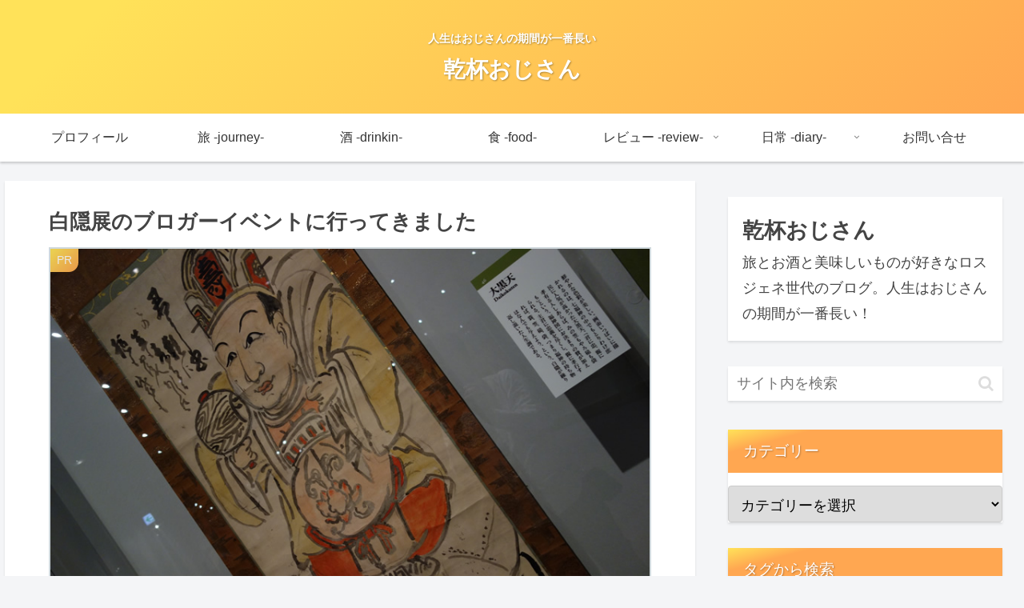

--- FILE ---
content_type: application/javascript; charset=utf-8;
request_url: https://dalc.valuecommerce.com/app3?p=884956530&_s=https%3A%2F%2Fogsan.me%2Fhakuinten%2F&vf=iVBORw0KGgoAAAANSUhEUgAAAAMAAAADCAYAAABWKLW%2FAAAAMElEQVQYV2NkFGP4n5F6jqGw1YqBcfYJof9Ol2wYdD9sZmDM5er6P%2B9ZF4O9wBsGABN7DsJpTvRsAAAAAElFTkSuQmCC
body_size: 1125
content:
vc_linkswitch_callback({"t":"697bcedb","r":"aXvO2wAGEm0S3ZpOCooERAqKC5aM0A","ub":"aXvO2gAIm8gS3ZpOCooBbQqKC%2FAUSg%3D%3D","vcid":"DObkI507qtKH8e7igMH2GN5Lbd6VGBBSpICzSpz5yP4","vcpub":"0.397933","p":884956530,"paypaymall.yahoo.co.jp":{"a":"2821580","m":"2201292","g":"fdca85ba8c"},"lp.ankerjapan.com":{"a":"2811827","m":"3397687","g":"14086ed68c"},"s":3373386,"www.lenovo.com":{"a":"2680394","m":"218","g":"00165e56a9","sp":"cid%3Djp%3Aaffiliate%3Adsry7f"},"approach.yahoo.co.jp":{"a":"2821580","m":"2201292","g":"fdca85ba8c"},"paypaystep.yahoo.co.jp":{"a":"2821580","m":"2201292","g":"fdca85ba8c"},"www3.lenovo.com":{"a":"2680394","m":"218","g":"00165e56a9","sp":"cid%3Djp%3Aaffiliate%3Adsry7f"},"mini-shopping.yahoo.co.jp":{"a":"2821580","m":"2201292","g":"fdca85ba8c"},"shopap.lenovo.com":{"a":"2680394","m":"218","g":"00165e56a9","sp":"cid%3Djp%3Aaffiliate%3Adsry7f"},"shopping.geocities.jp":{"a":"2821580","m":"2201292","g":"fdca85ba8c"},"www.ankerjapan.com":{"a":"2811827","m":"3397687","g":"14086ed68c"},"l":4,"shopping.yahoo.co.jp":{"a":"2821580","m":"2201292","g":"fdca85ba8c"}})